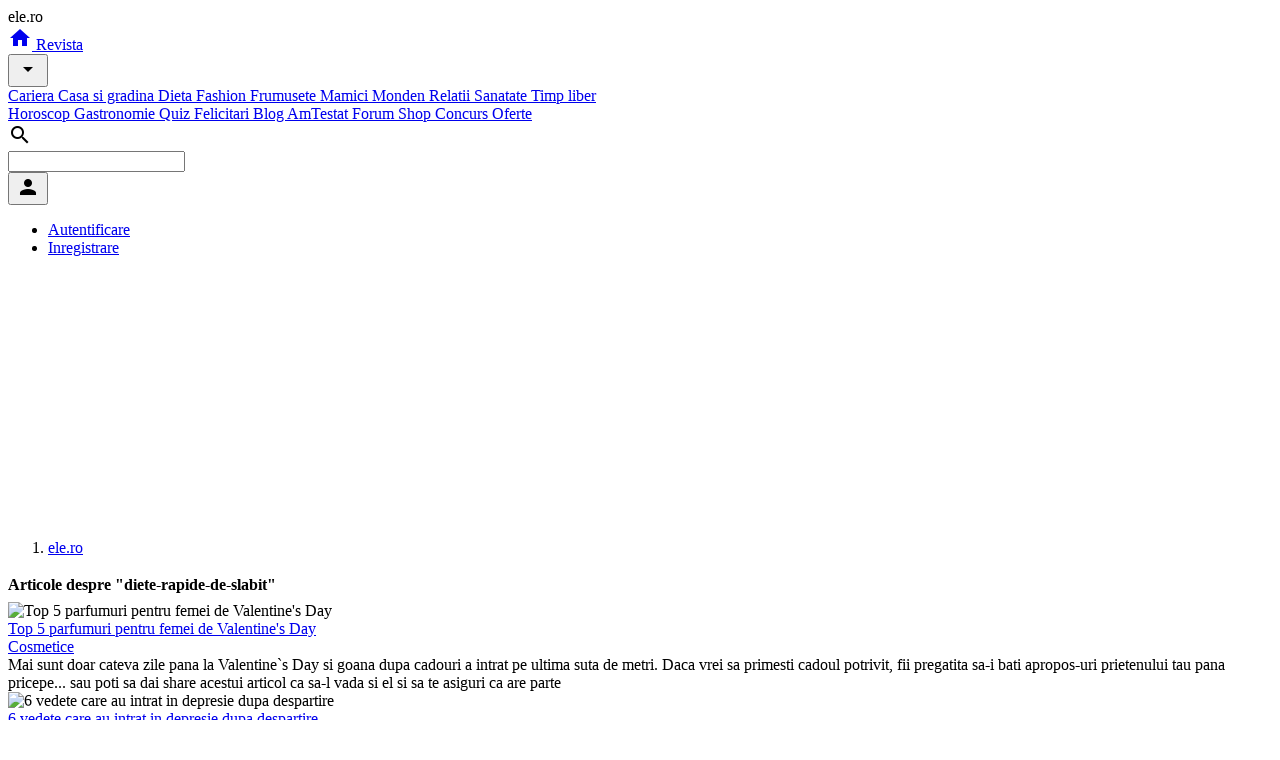

--- FILE ---
content_type: text/html; charset=UTF-8
request_url: https://www.ele.ro/articole/diete-rapide-de-slabit.html
body_size: 13261
content:
<!DOCTYPE html><html lang="ro"><head><meta charset="utf-8"><title>diete rapide de slabit</title><script>
	window.dataLayer = window.dataLayer || [];
	function gtag(){dataLayer.push(arguments);}
	gtag('consent', 'default', {
    	    'ad_user_data': 'granted',
            'ad_personalization': 'granted',
            'ad_storage': 'granted',
            'analytics_storage': 'granted'
        });
    </script><script async src="https://www.googletagmanager.com/gtag/js?id=G-K9LFNP68NS"></script><script>
	window.dataLayer = window.dataLayer || [];
	function gtag(){dataLayer.push(arguments);}
	gtag('js', new Date());
	gtag('config', 'G-K9LFNP68NS');
    </script><meta name="viewport" content="width=device-width, initial-scale=1"/><meta name="description" content="diete rapide de slabit. Articole despre diete rapide de slabit. Afla mai multe detalii despre diete rapide de slabit. "/><meta name="keywords" content="diete rapide de slabit"/><meta property="fb:pages" content="163240207049984"/><meta name="msvalidate.01" content="00E7EF8D73A5B1E695B7440B5DA436B2"/><link rel="icon" href="https://imgs.ele.ro/favicon.ico"/><link rel="preconnect" href="https://fonts.googleapis.com"/><link rel="preconnect" href="https://fonts.gstatic.com"/><link rel="preconnect" href="https://www.googletagmanager.com"/><link rel="alternate" media="only screen and (max-width: 640px)" href="https://m.ele.ro/revista/articole/diete-rapide-de-slabit.html"/><link rel="alternate" type="application/rss+xml" title="Noutati ultimele 24 ore | Ele.ro" href="https://apps.ele.ro/rss/24h.xml"/><link rel="canonical" href="https://www.ele.ro/articole/diete-rapide-de-slabit.html"><link rel="stylesheet" media="all" href="https://fonts.googleapis.com/css2?family=Parisienne&display=swap"/><link rel="stylesheet" media="all" href="https://fonts.googleapis.com/icon?family=Material+Icons"/><link rel="stylesheet" media="all" href="https://static.ele.ro/material.min.css"><link rel="stylesheet" media="all" href="https://static.ele.ro/styles.min.css"><script src="https://securepubads.g.doubleclick.net/tag/js/gpt.js" crossorigin="anonymous" async></script><script>	window.googletag = window.googletag || { cmd: [] };	var anchor, interstitial, leftSideRail, rightSideRail, billboard, box_1, box_2, box_3, filmstrip_1, filmstrip_2, filmstrip_3, large_box, feed, inarticle, recomandari;	googletag.cmd.push(function() {		anchor		= googletag.defineOutOfPageSlot('/11453545/G4_Ele.ro/G4_Ele.ro_Anchor', googletag.enums.OutOfPageFormat.BOTTOM_ANCHOR);		interstitial 	= googletag.defineOutOfPageSlot('/11453545/G4_Ele.ro/G4_Ele.ro_Interstitial', googletag.enums.OutOfPageFormat.INTERSTITIAL);		leftSideRail 	= googletag.defineOutOfPageSlot('/11453545/G4_Ele.ro/G4_Ele.ro_LeftSideRail', googletag.enums.OutOfPageFormat.LEFT_SIDE_RAIL);		rightSideRail 	= googletag.defineOutOfPageSlot('/11453545/G4_Ele.ro/G4_Ele.ro_RightSideRail', googletag.enums.OutOfPageFormat.RIGHT_SIDE_RAIL);		if (anchor) anchor.addService(googletag.pubads());		if (interstitial) interstitial.addService(googletag.pubads());		if (leftSideRail) leftSideRail.addService(googletag.pubads());		if (rightSideRail) rightSideRail.addService(googletag.pubads());		box_1 = googletag.defineSlot('/11453545/G4_Ele.ro/G4_Ele.ro_Box_1', [300, 250], 'box_1').addService(googletag.pubads());filmstrip_1 = googletag.defineSlot('/11453545/G4_Ele.ro/G4_Ele.ro_Filmstrip_1', [300, 600], 'filmstrip_1').addService(googletag.pubads());box_2 = googletag.defineSlot('/11453545/G4_Ele.ro/G4_Ele.ro_Box_2', [300, 250], 'box_2').addService(googletag.pubads());filmstrip_2 = googletag.defineSlot('/11453545/G4_Ele.ro/G4_Ele.ro_Filmstrip_2', [300, 600], 'filmstrip_2').addService(googletag.pubads());billboard = googletag.defineSlot('/11453545/G4_Ele.ro/G4_Ele.ro_Billboard', [970, 250], 'billboard').addService(googletag.pubads()); 		googletag.setConfig({			singleRequest: true,			centering: true,			collapseDiv: "ON_NO_FILL",			targeting: { g4_no_google: "false" }		});	    	googletag.enableServices();	});</script><style>
    h2, h3, h4 {margin:5px 0px !important; padding:0px !important; font-size:16px !important; line-height:24px !important;}
    </style></head><body><div class="mdl-layout mdl-js-layout"><header class="mdl-layout__header mdl-shadow--4dp"><div class="mdl-layout__header-row"><span class="mdl-layout-title logo-text"> ele.ro </span><nav class="mdl-navigation"><a class="mdl-navigation__link" href="https://www.ele.ro/index.html" title="Home"><i class="material-icons">home</i></a><a class="mdl-navigation__link mdl-typography--font-bold" href="https://www.ele.ro" id="m1" title="Revista"> Revista </a><div style="position:relative;"><button id="smm1" class="mdl-button mdl-js-button mdl-button--icon"><i class="material-icons">arrow_drop_down</i></button><div class="mdl-menu mdl-menu--bottom-right mdl-js-menu mdl-js-ripple-effect mdl-list" for="smm1"><a href="/cariera.html" title="Cariera" class="mdl-menu__item"> Cariera </a><a href="/casa-si-gradina.html" title="Casa si gradina" class="mdl-menu__item"> Casa si gradina </a><a href="/dieta.html" title="Dieta" class="mdl-menu__item"> Dieta </a><a href="/fashion.html" title="Fashion" class="mdl-menu__item"> Fashion </a><a href="/frumusete.html" title="Frumusete" class="mdl-menu__item"> Frumusete </a><a href="/mamici.html" title="Mamici" class="mdl-menu__item"> Mamici </a><a href="/monden.html" title="Monden" class="mdl-menu__item"> Monden </a><a href="/relatii.html" title="Relatii" class="mdl-menu__item"> Relatii </a><a href="/sanatate.html" title="Sanatate" class="mdl-menu__item"> Sanatate </a><a href="/timp-liber.html" title="Timp liber" class="mdl-menu__item"> Timp liber </a></div></div><a class="mdl-navigation__link mdl-typography--font-bold" href="https://horoscop.ele.ro" id="m2" title="Horoscop"> Horoscop </a><a class="mdl-navigation__link mdl-typography--font-bold" href="https://gastronomie.ele.ro" id="m3" title="Gastronomie"> Gastronomie </a><a class="mdl-navigation__link mdl-typography--font-bold" href="https://quiz.ele.ro" id="m4" title="Quiz"> Quiz </a><a class="mdl-navigation__link mdl-typography--font-bold" href="https://felicitari.ele.ro" id="m5" title="Felicitari"> Felicitari </a><a class="mdl-navigation__link mdl-typography--font-bold" href="https://blog.ele.ro" id="m6" title="Blog"> Blog </a><a class="mdl-navigation__link mdl-typography--font-bold" href="https://amtestat.ele.ro" id="m7" title="AmTestat"> AmTestat </a><a class="mdl-navigation__link mdl-typography--font-bold" href="https://forum.ele.ro" id="m8" title="Forum"> Forum </a><a class="mdl-navigation__link mdl-typography--font-bold" href="https://shop.ele.ro" id="m9" title="Shop"> Shop </a><a class="mdl-navigation__link mdl-typography--font-bold" href="https://concurs.ele.ro" id="m10" title="Concurs"> Concurs </a><a class="mdl-navigation__link mdl-typography--font-bold" href="https://ofert.ele.ro" id="m11" title="Oferte"> Oferte </a></nav><div class="mdl-layout-spacer"></div><div class="mdl-textfield mdl-js-textfield mdl-textfield--expandable mdl-textfield--floating-label mdl-textfield--align-right"><label class="mdl-button mdl-js-button mdl-button--icon" for="fixed-header-drawer-exp"><i class="material-icons">search</i></label><div class="mdl-textfield__expandable-holder"><form action="https://cauta.ele.ro/index.html"><input class="mdl-textfield__input gcse-search" name="q" id="fixed-header-drawer-exp"></form></div></div><div><button id="box-login" class="mdl-button mdl-js-button mdl-button--icon"><i class="material-icons">person</i></button><ul class="mdl-menu mdl-menu--bottom-right mdl-js-menu mdl-js-ripple-effect" for="box-login"><li><a class="mdl-menu__item mdl-js-ripple-effect" href="/login.html" title="Autentifica-te in contul tau">Autentificare</a></li><li><a class="mdl-menu__item mdl-js-ripple-effect" href="/signup.html" title="Inregistreaza un cont">Inregistrare</a></li></ul></div></div></header><main class="mdl-layout__content mdl-color--grey-100"><div class="page-content"><div class="mdl-grid mdl-grid--no-spacing"><div class="mdl-cell mdl-cell--12-col"><div id='billboard' style='width: 970px; height: 250px; margin:auto;'></div></div><div class="mdl-cell mdl-cell--12-col"><ol class="breadcrumbs"><span></span><li><a href="https://www.ele.ro" title="www.ele.ro"><span itemprop="name"> ele.ro </span></a></li></ol></div><div class="mdl-cell mdl-cell--12-col"><div class="mdl-grid"><div class="mdl-cell mdl-cell--9-col"><div class="mdl-card mdl-card--full mdl-shadow--4dp"><div class="mdl-card__title mdl-card--border"><h2 class="mdl-card__title-text"> Articole despre "diete-rapide-de-slabit" </h2></div><div class="mdl-card__supporting-text"><div class="mdl-card mdl-card--full mdl-card--list-articole"><picture class="mdl-card__media"><source type="image/webp" srcset="https://imgs.ele.ro/www/240/7/7385.webp"><source type="image/jpeg" srcset="https://imgs.ele.ro/www/240/7/7385.jpg"><img src="https://imgs.ele.ro/www/240/7/7385.jpg" alt="Top 5 parfumuri pentru femei de Valentine's Day" width="240" height="180"></picture><div class="mdl-card__supporting-text"><a href="/frumusete/cosmetice/top-5-parfumuri-pentru-femei-de-valentine-s-day_--13065.html" title="Top 5 parfumuri pentru femei de Valentine's Day" class="mdl-card__title-text mdl-color-text--grey-800"> Top 5 parfumuri pentru femei de Valentine's Day </a><div class="mdl-layout-spacer"></div><a href="/frumusete/cosmetice.html" class="mdl-button mdl-button--colored"> Cosmetice </a><div class="mdl-layout-spacer"></div><span class="mdl-typography--subhead"> Mai sunt doar cateva zile pana la Valentine`s Day si goana dupa cadouri a intrat pe ultima suta de metri. Daca vrei sa primesti cadoul potrivit, fii pregatita sa-i bati apropos-uri prietenului tau pana pricepe... sau poti sa dai share acestui articol ca sa-l vada si el si sa te asiguri ca are parte </span></div></div><div class="mdl-card mdl-card--full mdl-card--list-articole"><picture class="mdl-card__media"><source type="image/webp" srcset="https://imgs.ele.ro/www/240/1/12557.webp"><source type="image/jpeg" srcset="https://imgs.ele.ro/www/240/1/12557.jpg"><img src="https://imgs.ele.ro/www/240/1/12557.jpg" alt="6 vedete care au intrat in depresie dupa despartire" width="240" height="180"></picture><div class="mdl-card__supporting-text"><a href="/monden/vedete/6-vedete-care-au-intrat-in-depresie-dupa-despartire_--22202.html" title="6 vedete care au intrat in depresie dupa despartire" class="mdl-card__title-text mdl-color-text--grey-800"> 6 vedete care au intrat in depresie dupa despartire </a><div class="mdl-layout-spacer"></div><a href="/monden/vedete.html" class="mdl-button mdl-button--colored"> Vedete </a><div class="mdl-layout-spacer"></div><span class="mdl-typography--subhead"> Despartirea si divortul sunt evenimente traumatizante si pentru vedetele care isi permit orice tip de consiliere psihologica sau terapie de relaxare.Iata 6 vedete care au intrat in depresie dupa despartire si au suferit foarte mult la incheierea unei relatii.Crezi ca depresia clinica dupa </span></div></div><div class="mdl-card mdl-card--full mdl-card--list-articole"><picture class="mdl-card__media"><source type="image/webp" srcset="https://imgs.ele.ro/www/240/1/1052.webp"><source type="image/jpeg" srcset="https://imgs.ele.ro/www/240/1/1052.jpg"><img src="https://imgs.ele.ro/www/240/1/1052.jpg" alt="Decoratiuni spectaculoase de Craciun: 5 case decorate splendid cu luminite" width="240" height="180"></picture><div class="mdl-card__supporting-text"><a href="/casa-si-gradina/amenajari-interioare/decoratiuni-spectaculoase-de-craciun-5-case-decorate-splendid-cu-luminite_--1800.html" title="Decoratiuni spectaculoase de Craciun: 5 case decorate splendid cu luminite" class="mdl-card__title-text mdl-color-text--grey-800"> Decoratiuni spectaculoase de Craciun: 5 case decorate splendid cu luminite </a><div class="mdl-layout-spacer"></div><a href="/casa-si-gradina/amenajari-interioare.html" class="mdl-button mdl-button--colored"> Amenajari interioare </a><div class="mdl-layout-spacer"></div><span class="mdl-typography--subhead"> Decorarea caselor cu luminite in preajma sarbatorilor de iarna incepe sa castige din ce in ce mai mult teren in randul persoanelor care isi doresc sa aiba locuinte spectaculoase.In ultimii ani, impodobirea casei cu luminite i-a facut pe unii sa ia aceasta traditie ca pe o adevarata competitie.In </span></div></div><div class="mdl-card mdl-card--full mdl-card--list-articole"><picture class="mdl-card__media"><source type="image/webp" srcset="https://imgs.ele.ro/www/240/2/2781.webp"><source type="image/jpeg" srcset="https://imgs.ele.ro/www/240/2/2781.jpg"><img src="https://imgs.ele.ro/www/240/2/2781.jpg" alt="Tuberculoza, o amenintare reala. Doua cazuri de TBC recente starnesc panica!" width="240" height="180"></picture><div class="mdl-card__supporting-text"><a href="/sanatate/afectiuni/tuberculoza-o-amenintare-reala-doua-cazuri-de-tbc-recente-starnesc-panica-_--4743.html" title="Tuberculoza, o amenintare reala. Doua cazuri de TBC recente starnesc panica!" class="mdl-card__title-text mdl-color-text--grey-800"> Tuberculoza, o amenintare reala. Doua cazuri de TBC recente starnesc panica! </a><div class="mdl-layout-spacer"></div><a href="/sanatate/afectiuni.html" class="mdl-button mdl-button--colored"> Afectiuni </a><div class="mdl-layout-spacer"></div><span class="mdl-typography--subhead"> Doua cazuri de tuberculoza recente din Targoviste starnesc panica in Romania, dupa ce doua eleve de liceu din oras s-au imbolnavit, iar institutiile in care ele invata au intrat in carantina. Raed Arafat, subsecretar de stat in Ministerul Sanatatii, spune ca TBC-ul este o amenintare reala, care </span></div></div><div class="mdl-card mdl-card--full mdl-card--list-articole"><picture class="mdl-card__media"><source type="image/webp" srcset="https://imgs.ele.ro/www/240/1/13715.webp"><source type="image/jpeg" srcset="https://imgs.ele.ro/www/240/1/13715.jpg"><img src="https://imgs.ele.ro/www/240/1/13715.jpg" alt="Mamici: 5 vedete care isi pregatesc copiii de gradinita" width="240" height="180"></picture><div class="mdl-card__supporting-text"><a href="/mamici/educatia-copilului/mamici-5-vedete-care-isi-pregatesc-copiii-de-gradinita_--24141.html" title="Mamici: 5 vedete care isi pregatesc copiii de gradinita" class="mdl-card__title-text mdl-color-text--grey-800"> Mamici: 5 vedete care isi pregatesc copiii de gradinita </a><div class="mdl-layout-spacer"></div><a href="/mamici/educatia-copilului.html" class="mdl-button mdl-button--colored"> Educatia copilului </a><div class="mdl-layout-spacer"></div><span class="mdl-typography--subhead"> Toamna se numara boboceii de vedete care au crescut suficient de mult pentru a merge la gradinita . Luna septembrie aduce cu sine noul val de rechizite si ghiozdanele necesare micutilor dornici sa invete lucruri noi in colectivitate, iar acest lucru se aplica si pentru urmasii starurilor </span></div></div><div class="mdl-card mdl-card--full mdl-card--list-articole"><picture class="mdl-card__media"><source type="image/webp" srcset="https://imgs.ele.ro/www/240/9/960.webp"><source type="image/jpeg" srcset="https://imgs.ele.ro/www/240/9/960.jpg"><img src="https://imgs.ele.ro/www/240/9/960.jpg" alt="Curatenia de toamna: redecoreaza casa cu obiectele vechi" width="240" height="180"></picture><div class="mdl-card__supporting-text"><a href="/casa-si-gradina/amenajari-interioare/curatenia-de-toamna-redecoreaza-casa-cu-obiectele-vechi_--1708.html" title="Curatenia de toamna: redecoreaza casa cu obiectele vechi" class="mdl-card__title-text mdl-color-text--grey-800"> Curatenia de toamna: redecoreaza casa cu obiectele vechi </a><div class="mdl-layout-spacer"></div><a href="/casa-si-gradina/amenajari-interioare.html" class="mdl-button mdl-button--colored"> Amenajari interioare </a><div class="mdl-layout-spacer"></div><span class="mdl-typography--subhead"> Te pregatesti pentru curatenia de toamna si ai pus deja ochii pe niste chestii vechi de care trebuie neaparat sa scapi?Mai gandeste-te o data! Unele lucruri vechi pot fi folosite pentru redecorarea casei. Chiar daca nu le gasesti nicio utilitate in clipa de fata, dupa ce vei citi ideile noastre cu </span></div></div><div class="mdl-card mdl-card--full mdl-card--list-articole"><picture class="mdl-card__media"><source type="image/webp" srcset="https://imgs.ele.ro/www/240/2/2631.webp"><source type="image/jpeg" srcset="https://imgs.ele.ro/www/240/2/2631.jpg"><img src="https://imgs.ele.ro/www/240/2/2631.jpg" alt="Depresia la adolescenti: cum il ajuti daca a picat la Bac" width="240" height="180"></picture><div class="mdl-card__supporting-text"><a href="/sanatate/psihologie/depresia-la-adolescenti-cum-il-ajuti-daca-a-picat-la-bac_--4593.html" title="Depresia la adolescenti: cum il ajuti daca a picat la Bac" class="mdl-card__title-text mdl-color-text--grey-800"> Depresia la adolescenti: cum il ajuti daca a picat la Bac </a><div class="mdl-layout-spacer"></div><a href="/sanatate/psihologie.html" class="mdl-button mdl-button--colored"> Psihologie </a><div class="mdl-layout-spacer"></div><span class="mdl-typography--subhead"> Examenul de bacalaureat poate fi o piatra de incercare pentru foarte multi absolventi de liceu, iar acest lucru a fost mai evident in ultimii 2 ani, cand tot sistemul pare ca s-a dat peste cap in asa fel incat sa-i incurce pe adolescenti.In mod normal, luarea unei note mici la examenul de </span></div></div><div class="mdl-card mdl-card--full mdl-card--list-articole"><picture class="mdl-card__media"><source type="image/webp" srcset="https://imgs.ele.ro/www/240/1/13671.webp"><source type="image/jpeg" srcset="https://imgs.ele.ro/www/240/1/13671.jpg"><img src="https://imgs.ele.ro/www/240/1/13671.jpg" alt="Bucura-te de soare impreuna cu bebelusul tau!" width="240" height="180"></picture><div class="mdl-card__supporting-text"><a href="/mamici/educatia-copilului/bucura-te-de-soare-impreuna-cu-bebelusul-tau-_--24097.html" title="Bucura-te de soare impreuna cu bebelusul tau!" class="mdl-card__title-text mdl-color-text--grey-800"> Bucura-te de soare impreuna cu bebelusul tau! </a><div class="mdl-layout-spacer"></div><a href="/mamici/educatia-copilului.html" class="mdl-button mdl-button--colored"> Educatia copilului </a><div class="mdl-layout-spacer"></div><span class="mdl-typography--subhead"> Anotimpul cald si-a intrat in drepturi, prilej ideal pentru a petrece clipe speciale alaturi de bebelusul tau: zile insorite la plaja, picnicuri la iarba verde sau plimbari placute in natura. Expunerea micutului tau la soare este extrem de benefica, ajutand la fixarea vitaminei D in corp, necesara </span></div></div><div class="mdl-card mdl-card--full mdl-card--list-articole"><picture class="mdl-card__media"><source type="image/webp" srcset="https://imgs.ele.ro/www/240/1/13665.webp"><source type="image/jpeg" srcset="https://imgs.ele.ro/www/240/1/13665.jpg"><img src="https://imgs.ele.ro/www/240/1/13665.jpg" alt="Jocuri si activitati amuzante de vara pentru copii" width="240" height="180"></picture><div class="mdl-card__supporting-text"><a href="/fashion/costume-de-baie/jocuri-si-activitati-amuzante-de-vara-pentru-copii_--24091.html" title="Jocuri si activitati amuzante de vara pentru copii" class="mdl-card__title-text mdl-color-text--grey-800"> Jocuri si activitati amuzante de vara pentru copii </a><div class="mdl-layout-spacer"></div><a href="/fashion/costume-de-baie.html" class="mdl-button mdl-button--colored"> Costume de baie </a><div class="mdl-layout-spacer"></div><span class="mdl-typography--subhead"> Vara si-a intrat in drepturi si a adus cu ea soare puternic, iarba verde si mult chef de distractie. Spiritul activ al verii se simte si in starea copilului, care este mai energic ca niciodata si vrea sa faca zilnic cate ceva nou si amuzant.Nu lasa vacanta sa instaleze sedentarismul in viata </span></div></div><div class="mdl-card mdl-card--full mdl-card--list-articole"><picture class="mdl-card__media"><source type="image/webp" srcset="https://imgs.ele.ro/www/240/3/3920.webp"><source type="image/jpeg" srcset="https://imgs.ele.ro/www/240/3/3920.jpg"><img src="https://imgs.ele.ro/www/240/3/3920.jpg" alt="De ce nu te mentii dupa ce slabesti: 4 obiceiuri de evitat" width="240" height="180"></picture><div class="mdl-card__supporting-text"><a href="/dieta/slabire/de-ce-nu-te-mentii-dupa-ce-slabesti-4-obiceiuri-de-evitat_--6604.html" title="De ce nu te mentii dupa ce slabesti: 4 obiceiuri de evitat" class="mdl-card__title-text mdl-color-text--grey-800"> De ce nu te mentii dupa ce slabesti: 4 obiceiuri de evitat </a><div class="mdl-layout-spacer"></div><a href="/dieta/slabire.html" class="mdl-button mdl-button--colored"> Slabire </a><div class="mdl-layout-spacer"></div><span class="mdl-typography--subhead"> Este usor sa slabesti, mai greu este sa te mentii supla si sa faci fata "vicisitudiniilor". Suna cliseistic, insa este cat se poate de adevarat. Uneori, eforturile tale de a ramane la aceeasi greutate ca la 18 ani par o munca de Sisif. Practic, faci un pas in fata, doi inapoi. Anumite obiceiuri </span></div></div><div class="mdl-card mdl-card--full mdl-card--list-articole"><picture class="mdl-card__media"><source type="image/webp" srcset="https://imgs.ele.ro/www/240/6/6801.webp"><source type="image/jpeg" srcset="https://imgs.ele.ro/www/240/6/6801.jpg"><img src="https://imgs.ele.ro/www/240/6/6801.jpg" alt="6 rochii fabuloase purtate de Kate Middleton" width="240" height="180"></picture><div class="mdl-card__supporting-text"><a href="/fashion/tendinte-moda/6-rochii-fabuloase-purtate-de-kate-middleton_--12481.html" title="6 rochii fabuloase purtate de Kate Middleton" class="mdl-card__title-text mdl-color-text--grey-800"> 6 rochii fabuloase purtate de Kate Middleton </a><div class="mdl-layout-spacer"></div><a href="/fashion/tendinte-moda.html" class="mdl-button mdl-button--colored"> Tendinte moda </a><div class="mdl-layout-spacer"></div><span class="mdl-typography--subhead"> Autor: Laura GalanDe curand, s-a implinit un an de cand Kate Middleton a intrat oficial in familia regala britanica. Pe 29 aprilie 2011, ea s-a casatorit cu Printul William, al doilea in ordinea succesiunii la tronul Marii Britanii.Adulata si criticata, deopotriva, pentru modul in care se imbraca, </span></div></div><div class="mdl-card mdl-card--full mdl-card--list-articole"><picture class="mdl-card__media"><source type="image/webp" srcset="https://imgs.ele.ro/www/240/1/13595.webp"><source type="image/jpeg" srcset="https://imgs.ele.ro/www/240/1/13595.jpg"><img src="https://imgs.ele.ro/www/240/1/13595.jpg" alt="Sfaturi de primavara pentru protejarea sanatatii copilului" width="240" height="180"></picture><div class="mdl-card__supporting-text"><a href="/mamici/sanatatea-copilului/sfaturi-de-primavara-pentru-protejarea-sanatatii-copilului_--24021.html" title="Sfaturi de primavara pentru protejarea sanatatii copilului" class="mdl-card__title-text mdl-color-text--grey-800"> Sfaturi de primavara pentru protejarea sanatatii copilului </a><div class="mdl-layout-spacer"></div><a href="/mamici/sanatatea-copilului.html" class="mdl-button mdl-button--colored"> Sanatatea copilului </a><div class="mdl-layout-spacer"></div><span class="mdl-typography--subhead"> Primavara si-a intrat pe deplin in drepturi si, odata cu ea, apar si problemele de sanatate specifice sezonului - alergiile , astenia, virozele respiratorii sau muscaturile de insecte. Afla care sunt masurile pe care trebuie sa le iei pentru a te asigura ca prichindelul tau este protejat si face </span></div></div><div class="mdl-card mdl-card--full mdl-card--list-articole"><picture class="mdl-card__media"><source type="image/webp" srcset="https://imgs.ele.ro/www/240/6/6629.webp"><source type="image/jpeg" srcset="https://imgs.ele.ro/www/240/6/6629.jpg"><img src="https://imgs.ele.ro/www/240/6/6629.jpg" alt="7 secrete de frumusete de la Sofia Vergara" width="240" height="180"></picture><div class="mdl-card__supporting-text"><a href="/fashion/tendinte-moda/7-secrete-de-frumusete-de-la-sofia-vergara_--12309.html" title="7 secrete de frumusete de la Sofia Vergara" class="mdl-card__title-text mdl-color-text--grey-800"> 7 secrete de frumusete de la Sofia Vergara </a><div class="mdl-layout-spacer"></div><a href="/fashion/tendinte-moda.html" class="mdl-button mdl-button--colored"> Tendinte moda </a><div class="mdl-layout-spacer"></div><span class="mdl-typography--subhead"> Autor: Ioana StanciulescuSofia Vergara a intrat in atentia intregii lumi odata cu rolul principal din serialul "Modern Family", iar prezenta sa la evenimentele mondene de covor rosu a devenit constanta. Aparitiile sale foarte feminine si senzuale se datoreaza atat genelor latine, cat si alegerilor </span></div></div><div class="mdl-card mdl-card--full mdl-card--list-articole"><picture class="mdl-card__media"><source type="image/webp" srcset="https://imgs.ele.ro/www/240/1/13507.webp"><source type="image/jpeg" srcset="https://imgs.ele.ro/www/240/1/13507.jpg"><img src="https://imgs.ele.ro/www/240/1/13507.jpg" alt="Ce vedete se pregatesc sa nasca in 2012?" width="240" height="180"></picture><div class="mdl-card__supporting-text"><a href="/mamici/mamici-celebre/ce-vedete-se-pregatesc-sa-nasca-in-2012-_--23933.html" title="Ce vedete se pregatesc sa nasca in 2012?" class="mdl-card__title-text mdl-color-text--grey-800"> Ce vedete se pregatesc sa nasca in 2012? </a><div class="mdl-layout-spacer"></div><a href="/mamici/mamici-celebre.html" class="mdl-button mdl-button--colored"> Mamici celebre </a><div class="mdl-layout-spacer"></div><span class="mdl-typography--subhead"> Foto: penelopesoasis.comAutor: Daniela GanciuAbia am intrat in 2012, dar deja am inceput bilantul celor mai importante si mediatizate nasteri ale vedetelor din acest an si prezentam si cele mai asteptate nasteri care vor avea loc pe parcursul anului. Beyonce, una dintre cele mai asteptate mamici in </span></div></div><div class="mdl-card mdl-card--full mdl-card--list-articole"><picture class="mdl-card__media"><source type="image/webp" srcset="https://imgs.ele.ro/www/240/6/6549.webp"><source type="image/jpeg" srcset="https://imgs.ele.ro/www/240/6/6549.jpg"><img src="https://imgs.ele.ro/www/240/6/6549.jpg" alt="5 moduri in care poti purta culoarea anului 2012" width="240" height="180"></picture><div class="mdl-card__supporting-text"><a href="/fashion/tendinte-moda/5-moduri-in-care-poti-purta-culoarea-anului-2012_--12229.html" title="5 moduri in care poti purta culoarea anului 2012" class="mdl-card__title-text mdl-color-text--grey-800"> 5 moduri in care poti purta culoarea anului 2012 </a><div class="mdl-layout-spacer"></div><a href="/fashion/tendinte-moda.html" class="mdl-button mdl-button--colored"> Tendinte moda </a><div class="mdl-layout-spacer"></div><span class="mdl-typography--subhead"> Autor: Ioana StanciulescuAnul 2012 ne propune o culoare care va face cariera, cu un nume pe masura: tangerine tango. Creatori ca Oscar de la Renta, Emilio Pucci, Roberto Cavalli si Stela McCartney au inclus-o imediat in colectiile lor, insa nuanta a intrat rapid si in machiaj , decoratiuni </span></div></div><div class="mdl-card mdl-card--full mdl-card--list-articole"><picture class="mdl-card__media"><source type="image/webp" srcset="https://imgs.ele.ro/www/240/6/6478.webp"><source type="image/jpeg" srcset="https://imgs.ele.ro/www/240/6/6478.jpg"><img src="https://imgs.ele.ro/www/240/6/6478.jpg" alt="Branduri internationale ... sub bradul de Craciun" width="240" height="180"></picture><div class="mdl-card__supporting-text"><a href="/fashion/tendinte-moda/branduri-internationale-sub-bradul-de-craciun_--12158.html" title="Branduri internationale ... sub bradul de Craciun" class="mdl-card__title-text mdl-color-text--grey-800"> Branduri internationale ... sub bradul de Craciun </a><div class="mdl-layout-spacer"></div><a href="/fashion/tendinte-moda.html" class="mdl-button mdl-button--colored"> Tendinte moda </a><div class="mdl-layout-spacer"></div><span class="mdl-typography--subhead"> Iata ca a venit si luna Sarbatorilor si deja toata lumea a intrat in obisnuita cursa pentru cadouri! Avem si noi, ca intotdeauna, cateva idei care v-ar putea veni in ajutor. De data aceasta ne-am gandit la aceia dintre voi care vor sa ii surprinda pe cei dragi cu ceva foarte deosebit, am putea zice </span></div></div><div class="mdl-card mdl-card--full mdl-card--list-articole"><picture class="mdl-card__media"><source type="image/webp" srcset="https://imgs.ele.ro/www/240/7/735.webp"><source type="image/jpeg" srcset="https://imgs.ele.ro/www/240/7/735.jpg"><img src="https://imgs.ele.ro/www/240/7/735.jpg" alt="Castiga unul dintre cele 20 de premii Ariel 3D Actives!" width="240" height="180"></picture><div class="mdl-card__supporting-text"><a href="/timp-liber/concurs/castiga-unul-dintre-cele-20-de-premii-ariel-3d-actives-_--1483.html" title="Castiga unul dintre cele 20 de premii Ariel 3D Actives!" class="mdl-card__title-text mdl-color-text--grey-800"> Castiga unul dintre cele 20 de premii Ariel 3D Actives! </a><div class="mdl-layout-spacer"></div><a href="/timp-liber/concurs.html" class="mdl-button mdl-button--colored"> Concurs </a><div class="mdl-layout-spacer"></div><span class="mdl-typography--subhead"> Ariel revolutioneaza standardele de curatenie aducand tehnologia 3D in lume tesaturilor, prin lansarea unei noi formule de curatare - Ariel 3D Actives.Dupa studii si cercetari in randul a mai mult de 50,000 de consumatori din intreaga lume, cercetatorii Ariel s-au folosit de tehnologia 3D pentru a </span></div></div><div class="mdl-card mdl-card--full mdl-card--list-articole"><picture class="mdl-card__media"><source type="image/webp" srcset="https://imgs.ele.ro/www/240/3/3678.webp"><source type="image/jpeg" srcset="https://imgs.ele.ro/www/240/3/3678.jpg"><img src="https://imgs.ele.ro/www/240/3/3678.jpg" alt="FitCurves - fara oglinzi, fara machiaj, fara barbati" width="240" height="180"></picture><div class="mdl-card__supporting-text"><a href="/dieta/slabire/fitcurves-fara-oglinzi-fara-machiaj-fara-barbati_--6362.html" title="FitCurves - fara oglinzi, fara machiaj, fara barbati" class="mdl-card__title-text mdl-color-text--grey-800"> FitCurves - fara oglinzi, fara machiaj, fara barbati </a><div class="mdl-layout-spacer"></div><a href="/dieta/slabire.html" class="mdl-button mdl-button--colored"> Slabire </a><div class="mdl-layout-spacer"></div><span class="mdl-typography--subhead"> FitCurves, cea mai mare franciza de fitness din lume, si-a deschis pe 3 octombrie cel de-al doilea club in Romania in Ghencea Business Center, din zona Drumul Taberei.Clubul, dedicat exclusiv femeilor, are un concept unic prin care un program de exercitii fizice de numai 30 de minute lucreaza </span></div></div><div class="mdl-card mdl-card--full mdl-card--list-articole"><picture class="mdl-card__media"><source type="image/webp" srcset="https://imgs.ele.ro/www/240/1/11356.webp"><source type="image/jpeg" srcset="https://imgs.ele.ro/www/240/1/11356.jpg"><img src="https://imgs.ele.ro/www/240/1/11356.jpg" alt="Ce superstitii au starurile" width="240" height="180"></picture><div class="mdl-card__supporting-text"><a href="/monden/vedete/ce-superstitii-au-starurile_--21001.html" title="Ce superstitii au starurile" class="mdl-card__title-text mdl-color-text--grey-800"> Ce superstitii au starurile </a><div class="mdl-layout-spacer"></div><a href="/monden/vedete.html" class="mdl-button mdl-button--colored"> Vedete </a><div class="mdl-layout-spacer"></div><span class="mdl-typography--subhead"> Pornind de la lucrurile care trebuiesc sau nu sa fie facute in perioada de Halloween, starurile de la Hollywood au intrat in spiritul sarbatorii si au fost chestionate cu privire la superstitiile pe care le au.Patrick Dempsey spune: "Voi purta pantofii mei rosii in seara de Halloween. Sunt pantofii </span></div></div><div class="mdl-card mdl-card--full mdl-card--list-articole"><picture class="mdl-card__media"><source type="image/webp" srcset="https://imgs.ele.ro/www/240/6/6231.webp"><source type="image/jpeg" srcset="https://imgs.ele.ro/www/240/6/6231.jpg"><img src="https://imgs.ele.ro/www/240/6/6231.jpg" alt="Un designer roman la Casa Alba - Maria Lucia Hohan" width="240" height="180"></picture><div class="mdl-card__supporting-text"><a href="/fashion/tendinte-moda/un-designer-roman-la-casa-alba-maria-lucia-hohan_--11911.html" title="Un designer roman la Casa Alba - Maria Lucia Hohan" class="mdl-card__title-text mdl-color-text--grey-800"> Un designer roman la Casa Alba - Maria Lucia Hohan </a><div class="mdl-layout-spacer"></div><a href="/fashion/tendinte-moda.html" class="mdl-button mdl-button--colored"> Tendinte moda </a><div class="mdl-layout-spacer"></div><span class="mdl-typography--subhead"> Presedintele Obama sarbatoreste astazi implinirea varstei de 50 de ani.In buna traditie de la Casa Alba, cei mai apreciati artisti americani au fost invitati sa participe la spectacolul privat prilejuit de aceasta ocazie.Artista invitata sa interpreteze Happy Birthday MR. President a fost Jennifer </span></div></div><div class="mdl-card mdl-card--full mdl-card--list-articole"><picture class="mdl-card__media"><source type="image/webp" srcset="https://imgs.ele.ro/www/240/3/3611.webp"><source type="image/jpeg" srcset="https://imgs.ele.ro/www/240/3/3611.jpg"><img src="https://imgs.ele.ro/www/240/3/3611.jpg" alt="12 moduri istete de a face sport vara" width="240" height="180"></picture><div class="mdl-card__supporting-text"><a href="/dieta/slabire/12-moduri-istete-de-a-face-sport-vara_--6295.html" title="12 moduri istete de a face sport vara" class="mdl-card__title-text mdl-color-text--grey-800"> 12 moduri istete de a face sport vara </a><div class="mdl-layout-spacer"></div><a href="/dieta/slabire.html" class="mdl-button mdl-button--colored"> Slabire </a><div class="mdl-layout-spacer"></div><span class="mdl-typography--subhead"> Zilele caniculare de vara si-au intrat demult in drepturi, insa nu trebuie sa renuntam la miscare doar pentru ca este prea cald pentru exercitii. Incearca ca si in zilele cu temperaturi extreme sa mergi la sala de sport sau sa faci acasa cateva exercitii. Iata mai jos cateva sfaturi pentru a face </span></div></div><div class="mdl-card mdl-card--full mdl-card--list-articole"><picture class="mdl-card__media"><source type="image/webp" srcset="https://imgs.ele.ro/www/240/6/6113.webp"><source type="image/jpeg" srcset="https://imgs.ele.ro/www/240/6/6113.jpg"><img src="https://imgs.ele.ro/www/240/6/6113.jpg" alt="Prima expunere la soare din vara 2011: ce protectie folosesti?" width="240" height="180"></picture><div class="mdl-card__supporting-text"><a href="/timp-liber/stiri-timp-liber/prima-expunere-la-soare-din-vara-2011-ce-protectie-folosesti-_--11793.html" title="Prima expunere la soare din vara 2011: ce protectie folosesti?" class="mdl-card__title-text mdl-color-text--grey-800"> Prima expunere la soare din vara 2011: ce protectie folosesti? </a><div class="mdl-layout-spacer"></div><a href="/timp-liber/stiri-timp-liber.html" class="mdl-button mdl-button--colored"> Stiri Timp liber </a><div class="mdl-layout-spacer"></div><span class="mdl-typography--subhead"> Vara si-a intrat in drepturi oficial, desi s-a lasat asteptata destul de mult timp. Pentru ca soarele ne iubeste prea mult uneori, Gerovital a lansat o noua linie de protectie solara, cu o formula inovatoare ce are la baza un complex BIO protector, cu continut bogat in rodie sub forma de ulei </span></div></div><div class="mdl-card mdl-card--full mdl-card--list-articole"><picture class="mdl-card__media"><source type="image/webp" srcset="https://imgs.ele.ro/www/240/4/434.webp"><source type="image/jpeg" srcset="https://imgs.ele.ro/www/240/4/434.jpg"><img src="https://imgs.ele.ro/www/240/4/434.jpg" alt="Cum iti faci podeaua sa straluceasca?" width="240" height="180"></picture><div class="mdl-card__supporting-text"><a href="/casa-si-gradina/sfaturi-utile/cum-iti-faci-podeaua-sa-straluceasca-_--1182.html" title="Cum iti faci podeaua sa straluceasca?" class="mdl-card__title-text mdl-color-text--grey-800"> Cum iti faci podeaua sa straluceasca? </a><div class="mdl-layout-spacer"></div><a href="/casa-si-gradina/sfaturi-utile.html" class="mdl-button mdl-button--colored"> Sfaturi utile </a><div class="mdl-layout-spacer"></div><span class="mdl-typography--subhead"> Ati intrat vreodata inntr-un magazin si ati observat cat de stralucitoare este podeaua? Este nevoie de un pic de cunostinte si experienta pentru a face podeaua sa arate asa. Mai jos am realizat o lista cu sase metode prin care sa aveti si acasa o podea stralucitoare.Ce tip de podea aveti ?Trebuie </span></div></div><div class="mdl-card mdl-card--full mdl-card--list-articole"><picture class="mdl-card__media"><source type="image/webp" srcset="https://imgs.ele.ro/www/240/1/12983.webp"><source type="image/jpeg" srcset="https://imgs.ele.ro/www/240/1/12983.jpg"><img src="https://imgs.ele.ro/www/240/1/12983.jpg" alt="Semne ca ai intrat in travaliu" width="240" height="180"></picture><div class="mdl-card__supporting-text"><a href="/mamici/sarcina/semne-ca-ai-intrat-in-travaliu_--23409.html" title="Semne ca ai intrat in travaliu" class="mdl-card__title-text mdl-color-text--grey-800"> Semne ca ai intrat in travaliu </a><div class="mdl-layout-spacer"></div><a href="/mamici/sarcina.html" class="mdl-button mdl-button--colored"> Sarcina </a><div class="mdl-layout-spacer"></div><span class="mdl-typography--subhead"> E momentul pe care il asteptai de cateva luni sau nu? Cum stii cand ai intrat in travaliu sau e doar o alarma falsa? Ai ajuns cu sarcina la 37 saptamani si stai ca pe ace. S-ar putea sa-ti cunosti copilul dintr-un moment in altul, iar singurul lucru care sta intre tine si acel moment minunat este </span></div></div><div class="mdl-card mdl-card--full mdl-card--list-articole"><picture class="mdl-card__media"><source type="image/webp" srcset="https://imgs.ele.ro/www/240/5/5621.webp"><source type="image/jpeg" srcset="https://imgs.ele.ro/www/240/5/5621.jpg"><img src="https://imgs.ele.ro/www/240/5/5621.jpg" alt="Jeansii toamnei 2010" width="240" height="180"></picture><div class="mdl-card__supporting-text"><a href="/fashion/tendinte-moda/jeansii-toamnei-2010_--11301.html" title="Jeansii toamnei 2010" class="mdl-card__title-text mdl-color-text--grey-800"> Jeansii toamnei 2010 </a><div class="mdl-layout-spacer"></div><a href="/fashion/tendinte-moda.html" class="mdl-button mdl-button--colored"> Tendinte moda </a><div class="mdl-layout-spacer"></div><span class="mdl-typography--subhead"> Am intors deja pagina calendarului peste o alta vara si am intrat din plin in zilele racoroase ale toamnei. Numai bine pentru a imbraca o pereche de jeansi!Am pus ochii pe 7 tipuri de jeansi care vor fi la moda in aceasta toamna.Fiecare dintre aceste tipuri noi de taieturi si modele reprezinta de </span></div></div></div></div><div class="mdl-grid"><div class="mdl-cell mdl-cell--1-col"><button class="mdl-button mdl-js-button mdl-button--fab mdl-button--mini-fab" disabled><i class="material-icons">skip_previous</i></button></div><div class="mdl-cell mdl-cell--10-col mdl-typography--text-center"><button class="mdl-button mdl-js-button mdl-button--fab mdl-button--mini-fab" disabled> 1 </button><a title="Mergi la pagina 2" href="/articole/diete-rapide-de-slabit_--p1.html"><button class="mdl-button mdl-js-button mdl-button--fab mdl-button--mini-fab mdl-button--accent"> 2 </button></a><a title="Mergi la pagina 3" href="/articole/diete-rapide-de-slabit_--p2.html"><button class="mdl-button mdl-js-button mdl-button--fab mdl-button--mini-fab mdl-button--accent"> 3 </button></a><a title="Mergi la pagina 4" href="/articole/diete-rapide-de-slabit_--p3.html"><button class="mdl-button mdl-js-button mdl-button--fab mdl-button--mini-fab mdl-button--accent"> 4 </button></a><a title="Mergi la pagina 5" href="/articole/diete-rapide-de-slabit_--p4.html"><button class="mdl-button mdl-js-button mdl-button--fab mdl-button--mini-fab mdl-button--accent"> 5 </button></a></div><div class="mdl-cell mdl-cell--1-col"><button class="mdl-button mdl-js-button mdl-button--fab mdl-button--mini-fab" disabled><i class="material-icons">skip_next</i></button></div></div><h5 class="mdl-typography--title"> Recomandari </h5><div class="mdl-grid"><div class="mdl-cell mdl-cell--4-col mdl-card mdl-shadow--4dp mdl-card--feed"><picture class="mdl-card__media"><source type="image/webp" srcset="https://imgs.ele.ro/apps/feed_in/calificativ.ro_2.jpg?3481.webp"><source type="image/jpeg" srcset="https://imgs.ele.ro/apps/feed_in/calificativ.ro_2.jpg?3481.jpg"><img src="https://imgs.ele.ro/apps/feed_in/calificativ.ro_2.jpg?3481.jpg" alt="Teste limbi straine online. Evalueaza-ti nivelul de cunostinte." width="320" height="180"></picture><div class="mdl-card__title mdl-typography--text-center"><a href="https://www.calificativ.ro/info-scoala/info-util/teste-limbi-straine-online-evalueaza-ti-nivelul-de-cunostinte-_--a30775.html?utm_source=elero&utm_medium=website&utm_campaign=cross" target="_blank" rel="noopener noreferrer" class="mdl-card__title-text md-16"> Teste limbi straine online. Evalueaza-ti nivelul de cunostinte. </a></div><div class="mdl-card__menu"><button class="mdl-button mdl-js-button mdl-js-ripple-effect mdl-color--red mdl-color-text--white"><span class="mdl-typography--text-lowercase">calificativ.ro</span></button></div></div><div class="mdl-cell mdl-cell--4-col mdl-card mdl-shadow--4dp mdl-card--feed"><picture class="mdl-card__media"><source type="image/webp" srcset="https://imgs.ele.ro/apps/feed_in/hit.ro_1.jpg?2674.webp"><source type="image/jpeg" srcset="https://imgs.ele.ro/apps/feed_in/hit.ro_1.jpg?2674.jpg"><img src="https://imgs.ele.ro/apps/feed_in/hit.ro_1.jpg?2674.jpg" alt="Cum alegi cel mai bun GPS auto in 2025" width="320" height="180"></picture><div class="mdl-card__title mdl-typography--text-center"><a href="https://www.hit.ro/altceva/auto/cum-alegi-cel-mai-bun-gps-auto-in-2025_--a24518.html?utm_source=elero&utm_medium=website&utm_campaign=cross" target="_blank" rel="noopener noreferrer" class="mdl-card__title-text md-16"> Cum alegi cel mai bun GPS auto in 2025 </a></div><div class="mdl-card__menu"><button class="mdl-button mdl-js-button mdl-js-ripple-effect mdl-color--red mdl-color-text--white"><span class="mdl-typography--text-lowercase">hit.ro</span></button></div></div><div class="mdl-cell mdl-cell--4-col mdl-card mdl-shadow--4dp mdl-card--feed"><picture class="mdl-card__media"><source type="image/webp" srcset="https://imgs.ele.ro/apps/feed_in/animale.ro_1.jpg?6745.webp"><source type="image/jpeg" srcset="https://imgs.ele.ro/apps/feed_in/animale.ro_1.jpg?6745.jpg"><img src="https://imgs.ele.ro/apps/feed_in/animale.ro_1.jpg?6745.jpg" alt="Alergiile alimentare la caini: Semne, cauze si cum sa le gestionezi cu un buget rezonabil" width="320" height="180"></picture><div class="mdl-card__title mdl-typography--text-center"><a href="https://www.animale.ro/caini/info-caini/alergiile-alimentare-la-caini-semne-cauze-si-cum-sa-le-gestionezi-cu-un-buget-rezonabil_--a2754.html?utm_source=elero&utm_medium=website&utm_campaign=cross" target="_blank" rel="noopener noreferrer" class="mdl-card__title-text md-16"> Alergiile alimentare la caini: Semne, cauze si cum sa le gestionezi cu un buget rezonabil </a></div><div class="mdl-card__menu"><button class="mdl-button mdl-js-button mdl-js-ripple-effect mdl-color--red mdl-color-text--white"><span class="mdl-typography--text-lowercase">animale.ro</span></button></div></div><div class="mdl-cell mdl-cell--4-col mdl-card mdl-shadow--4dp mdl-card--feed"><picture class="mdl-card__media"><source type="image/webp" srcset="https://imgs.ele.ro/apps/feed_in/eva.ro_4.jpg?6445.webp"><source type="image/jpeg" srcset="https://imgs.ele.ro/apps/feed_in/eva.ro_4.jpg?6445.jpg"><img src="https://imgs.ele.ro/apps/feed_in/eva.ro_4.jpg?6445.jpg" alt="6 zodii care cheltuiesc prea mulți bani" width="320" height="180"></picture><div class="mdl-card__title mdl-typography--text-center"><a href="https://www.eva.ro/horoscop/astrologie/6-zodii-care-cheltuiesc-prea-multi-bani-articol-257093.html?utm_medium=article&utm_campaign=article_exchange&utm_source=elero" target="_blank" rel="noopener noreferrer" class="mdl-card__title-text md-16"> 6 zodii care cheltuiesc prea mulți bani </a></div><div class="mdl-card__menu"><button class="mdl-button mdl-js-button mdl-js-ripple-effect mdl-color--red mdl-color-text--white"><span class="mdl-typography--text-lowercase">eva.ro</span></button></div></div><div class="mdl-cell mdl-cell--4-col mdl-card mdl-shadow--4dp mdl-card--feed"><picture class="mdl-card__media"><source type="image/webp" srcset="https://imgs.ele.ro/apps/feed_in/risco.ro_0.jpg?72.webp"><source type="image/jpeg" srcset="https://imgs.ele.ro/apps/feed_in/risco.ro_0.jpg?72.jpg"><img src="https://imgs.ele.ro/apps/feed_in/risco.ro_0.jpg?72.jpg" alt="Veniturile si activitatea profesionala, factori de stres pentru romani. Odihna si echilibrul viata personala/profesionala, primordiale" width="320" height="180"></picture><div class="mdl-card__title mdl-typography--text-center"><a href="https://www.risco.ro/suport/practici-in-afaceri/veniturile-si-activitatea-profesionala-factori-de-stres-pentru-romani-odihna-si-echilibrul-viata-personala-profesionala-primordiale-5566?utm_source=elero&utm_medium=website&utm_campaign=cross" target="_blank" rel="noopener noreferrer" class="mdl-card__title-text md-16"> Veniturile si activitatea profesionala, factori de stres pentru romani. Odihna si echilibrul viata personala/profesionala, primordiale </a></div><div class="mdl-card__menu"><button class="mdl-button mdl-js-button mdl-js-ripple-effect mdl-color--red mdl-color-text--white"><span class="mdl-typography--text-lowercase">risco.ro</span></button></div></div><div class="mdl-cell mdl-cell--4-col mdl-card mdl-shadow--4dp mdl-card--feed"><picture class="mdl-card__media"><source type="image/webp" srcset="https://imgs.ele.ro/apps/feed_in/xtrem.ro_0.jpg?9077.webp"><source type="image/jpeg" srcset="https://imgs.ele.ro/apps/feed_in/xtrem.ro_0.jpg?9077.jpg"><img src="https://imgs.ele.ro/apps/feed_in/xtrem.ro_0.jpg?9077.jpg" alt="Rod pod la apa curgatoare: presiune mica, control mare" width="320" height="180"></picture><div class="mdl-card__title mdl-typography--text-center"><a href="https://www.xtrem.ro/stiri/diverse/rod-pod-la-apa-curgatoare-presiune-mica-control-mare_--a928.html?utm_source=elero&utm_medium=website&utm_campaign=cross" target="_blank" rel="noopener noreferrer" class="mdl-card__title-text md-16"> Rod pod la apa curgatoare: presiune mica, control mare </a></div><div class="mdl-card__menu"><button class="mdl-button mdl-js-button mdl-js-ripple-effect mdl-color--red mdl-color-text--white"><span class="mdl-typography--text-lowercase">xtrem.ro</span></button></div></div><div class="mdl-cell mdl-cell--4-col mdl-card mdl-shadow--4dp mdl-card--feed"><picture class="mdl-card__media"><source type="image/webp" srcset="https://imgs.ele.ro/apps/feed_in/acasa.ro_2.jpg?4472.webp"><source type="image/jpeg" srcset="https://imgs.ele.ro/apps/feed_in/acasa.ro_2.jpg?4472.jpg"><img src="https://imgs.ele.ro/apps/feed_in/acasa.ro_2.jpg?4472.jpg" alt="Transformarea terasei in oaza ta de relaxare: Cum sa iti extinzi livingul in aer liber" width="320" height="180"></picture><div class="mdl-card__title mdl-typography--text-center"><a href="https://acasa.ro/amenajarea-gradinii-117/transformarea-terasei-in-oaza-ta-de-relaxare-cum-sa-iti-extinzi-livingul-in-aer-liber-269580.html?utm_source=ele&utm_medium=article&utm_campaign=feed_extern" target="_blank" rel="noopener noreferrer" class="mdl-card__title-text md-16"> Transformarea terasei in oaza ta de relaxare: Cum sa iti extinzi livingul in aer liber </a></div><div class="mdl-card__menu"><button class="mdl-button mdl-js-button mdl-js-ripple-effect mdl-color--red mdl-color-text--white"><span class="mdl-typography--text-lowercase">acasa.ro</span></button></div></div><div class="mdl-cell mdl-cell--4-col mdl-card mdl-shadow--4dp mdl-card--feed"><picture class="mdl-card__media"><source type="image/webp" srcset="https://imgs.ele.ro/apps/feed_in/ego.ro_0.jpg?1828.webp"><source type="image/jpeg" srcset="https://imgs.ele.ro/apps/feed_in/ego.ro_0.jpg?1828.jpg"><img src="https://imgs.ele.ro/apps/feed_in/ego.ro_0.jpg?1828.jpg" alt="Zodii care nu rezistă împreună oricât de mult ar lupta pentru relație" width="320" height="180"></picture><div class="mdl-card__title mdl-typography--text-center"><a href="https://www.femeia.ro/zodii-care-nu-rezista-impreuna-oricat-de-mult-ar-lupta-pentru-relatie/?utm_source=Ele.ro&utm_medium=website&utm_campaign=fidmee" target="_blank" rel="noopener noreferrer" class="mdl-card__title-text md-16"> Zodii care nu rezistă împreună oricât de mult ar lupta pentru relație </a></div><div class="mdl-card__menu"><button class="mdl-button mdl-js-button mdl-js-ripple-effect mdl-color--red mdl-color-text--white"><span class="mdl-typography--text-lowercase">ego.ro</span></button></div></div><div class="mdl-cell mdl-cell--4-col mdl-card mdl-shadow--4dp mdl-card--feed"><picture class="mdl-card__media"><source type="image/webp" srcset="https://imgs.ele.ro/apps/feed_in/studentie.ro_1.jpg?8288.webp"><source type="image/jpeg" srcset="https://imgs.ele.ro/apps/feed_in/studentie.ro_1.jpg?8288.jpg"><img src="https://imgs.ele.ro/apps/feed_in/studentie.ro_1.jpg?8288.jpg" alt="Ghid de supravietuire in sesiune: 4 strategii pentru a gestiona stresul si a invata mai eficient" width="320" height="180"></picture><div class="mdl-card__title mdl-typography--text-center"><a href="https://www.studentie.ro/info-studentie/studentesc/ghid-de-supravietuire-in-sesiune-4-strategii-pentru-a-gestiona-stresul-si-a-invata-mai-eficient_--a204675.html?utm_source=elero&utm_medium=website&utm_campaign=cross" target="_blank" rel="noopener noreferrer" class="mdl-card__title-text md-16"> Ghid de supravietuire in sesiune: 4 strategii pentru a gestiona stresul si a invata mai eficient </a></div><div class="mdl-card__menu"><button class="mdl-button mdl-js-button mdl-js-ripple-effect mdl-color--red mdl-color-text--white"><span class="mdl-typography--text-lowercase">studentie.ro</span></button></div></div><div class="mdl-cell mdl-cell--4-col mdl-card mdl-shadow--4dp mdl-card--feed"><picture class="mdl-card__media"><source type="image/webp" srcset="https://imgs.ele.ro/apps/feed_in/askmen.ro_0.jpg?4381.webp"><source type="image/jpeg" srcset="https://imgs.ele.ro/apps/feed_in/askmen.ro_0.jpg?4381.jpg"><img src="https://imgs.ele.ro/apps/feed_in/askmen.ro_0.jpg?4381.jpg" alt="Ce instalatii sunt necesare in baie atunci cand renovezi" width="320" height="180"></picture><div class="mdl-card__title mdl-typography--text-center"><a href="https://www.askmen.ro/stiri/diverse/ce-instalatii-sunt-necesare-in-baie-atunci-cand-renovezi_--a46766.html?utm_source=elero&utm_medium=website&utm_campaign=cross" target="_blank" rel="noopener noreferrer" class="mdl-card__title-text md-16"> Ce instalatii sunt necesare in baie atunci cand renovezi </a></div><div class="mdl-card__menu"><button class="mdl-button mdl-js-button mdl-js-ripple-effect mdl-color--red mdl-color-text--white"><span class="mdl-typography--text-lowercase">askmen.ro</span></button></div></div></div></div><div class="mdl-cell mdl-cell--3-col"><div class="mdl-card mdl-card--full mdl-shadow--4dp"><div class="mdl-card__title mdl-card--border"><h2 class="mdl-card__title-text">Newsletter Ele.ro</h2></div><div class="mdl-card__supporting-text no-pd-top"><form action="https://newsletter.ele.ro/abonare.html" method="post"><input type="hidden" name="n_15" value="15"><div class="mdl-textfield mdl-js-textfield full"><input class="mdl-textfield__input" id="email" name="email" autocomplete="off"><label class="mdl-textfield__label" for="email">adresa@de.email</label></div><button type="submit" class="mdl-button mdl-js-button mdl-button--raised mdl-button--accent full">Abonare</button></form></div><div class="mdl-card__actions mdl-card--border mdl-typography--text-center"><a href="https://newsletter.ele.ro" title="Newslettere Ele.ro">vezi lista newslettere</a></div></div><div id='box_1' style='width: 300px; height: 250px;'></div><div class="mdl-card mdl-card--full mdl-shadow--4dp mdl-card-side"><div class="mdl-card__supporting-text mdl-grid"><div class="mdl-cell mdl-cell--6-col"><picture class="mdl-list__item-primary-content"><source type="image/webp" srcset="https://imgs.ele.ro/www/160/1/120832.webp"><source type="image/jpeg" srcset="https://imgs.ele.ro/ww/160/1/120832.jpg"><img src="https://imgs.ele.ro/www/160/1/120832.jpg" alt="Ce nu ai voie sa faci niciodata cu apa sfintita de Boboteaza" width="120" height="90"></picture></div><div class="mdl-cell mdl-cell--6-col mdl-cell--stretch mdl-cell--middle"><a href="https://www.ele.ro/monden/social/ce-nu-ai-voie-sa-faci-niciodata-cu-apa-sfintita-de-boboteaza_--71773.html" title="Ce nu ai voie sa faci niciodata cu apa sfintita de Boboteaza" class="mdl-card__subtitle-text mdl-color-text--grey-800"> Ce nu ai voie sa faci niciodata cu apa sfintita de Boboteaza </a></div><div class="mdl-cell mdl-cell--6-col"><picture class="mdl-list__item-primary-content"><source type="image/webp" srcset="https://imgs.ele.ro/www/160/1/120831.webp"><source type="image/jpeg" srcset="https://imgs.ele.ro/ww/160/1/120831.jpg"><img src="https://imgs.ele.ro/www/160/1/120831.jpg" alt="Ce se face de Boboteaza 2026 pentru sanatate, noroc si protectie" width="120" height="90"></picture></div><div class="mdl-cell mdl-cell--6-col mdl-cell--stretch mdl-cell--middle"><a href="https://www.ele.ro/monden/social/ce-se-face-de-boboteaza-2026-pentru-sanatate-noroc-si-protectie_--71772.html" title="Ce se face de Boboteaza 2026 pentru sanatate, noroc si protectie" class="mdl-card__subtitle-text mdl-color-text--grey-800"> Ce se face de Boboteaza 2026 pentru sanatate, noroc si protectie </a></div><div class="mdl-cell mdl-cell--6-col"><picture class="mdl-list__item-primary-content"><source type="image/webp" srcset="https://imgs.ele.ro/www/160/1/120830.webp"><source type="image/jpeg" srcset="https://imgs.ele.ro/ww/160/1/120830.jpg"><img src="https://imgs.ele.ro/www/160/1/120830.jpg" alt="Ce este bine sa faci in Ajun de Boboteaza 2026 ca sa ai un an linistit" width="120" height="90"></picture></div><div class="mdl-cell mdl-cell--6-col mdl-cell--stretch mdl-cell--middle"><a href="https://www.ele.ro/monden/social/ce-este-bine-sa-faci-in-ajun-de-boboteaza-2026-ca-sa-ai-un-an-linistit_--71771.html" title="Ce este bine sa faci in Ajun de Boboteaza 2026 ca sa ai un an linistit" class="mdl-card__subtitle-text mdl-color-text--grey-800"> Ce este bine sa faci in Ajun de Boboteaza 2026 ca sa ai un an linistit </a></div><div class="mdl-cell mdl-cell--6-col"><picture class="mdl-list__item-primary-content"><source type="image/webp" srcset="https://imgs.ele.ro/www/160/1/120829.webp"><source type="image/jpeg" srcset="https://imgs.ele.ro/ww/160/1/120829.jpg"><img src="https://imgs.ele.ro/www/160/1/120829.jpg" alt="Ce faci cu busuiocul de Boboteaza dupa ce l-ai tinut sub perna" width="120" height="90"></picture></div><div class="mdl-cell mdl-cell--6-col mdl-cell--stretch mdl-cell--middle"><a href="https://www.ele.ro/monden/social/ce-faci-cu-busuiocul-de-boboteaza-dupa-ce-l-ai-tinut-sub-perna_--71770.html" title="Ce faci cu busuiocul de Boboteaza dupa ce l-ai tinut sub perna" class="mdl-card__subtitle-text mdl-color-text--grey-800"> Ce faci cu busuiocul de Boboteaza dupa ce l-ai tinut sub perna </a></div><div class="mdl-cell mdl-cell--6-col"><picture class="mdl-list__item-primary-content"><source type="image/webp" srcset="https://imgs.ele.ro/www/160/1/120828.webp"><source type="image/jpeg" srcset="https://imgs.ele.ro/ww/160/1/120828.jpg"><img src="https://imgs.ele.ro/www/160/1/120828.jpg" alt="Ce semnificatie are busuiocul sub perna de Boboteaza si de ce se respecta acest obicei" width="120" height="90"></picture></div><div class="mdl-cell mdl-cell--6-col mdl-cell--stretch mdl-cell--middle"><a href="https://www.ele.ro/monden/social/ce-semnificatie-are-busuiocul-sub-perna-de-boboteaza-si-de-ce-se-respecta-acest-obicei_--71769.html" title="Ce semnificatie are busuiocul sub perna de Boboteaza si de ce se respecta acest obicei" class="mdl-card__subtitle-text mdl-color-text--grey-800"> Ce semnificatie are busuiocul sub perna de Boboteaza si de ce se respecta acest ... </a></div></div><div class="mdl-card__actions mdl-card--border mdl-typography--text-right"><span class="mdl-button mdl-js-button mdl-button--accent"><a href="https://www.ele.ro" title="Revista">Revista Ele.ro</a><i class="material-icons">chevron_right</i></span></div></div><div id='filmstrip_1' style='width: 300px; height: 600px;'></div><div class="mdl-card mdl-card--full mdl-shadow--4dp mdl-card-side"><picture class="mdl-card__media"><source type="image/webp" srcset="https://imgs.ele.ro/quiz/320/3/quiz_350.webp"><source type="image/jpeg" srcset="https://imgs.ele.ro/quiz/320/3/quiz_350.jpg"><img src="https://imgs.ele.ro/quiz/320/3/quiz_350.jpg" alt="Prietenie sau dragoste?" width="300" height="200"></picture><div class="mdl-card__supporting-text"><a href="https://quiz.ele.ro/relatii/dragoste/prietenie-sau-dragoste-_--350.html" title="Prietenie sau dragoste?" class="mdl-card__title-text mdl-color-text--grey-800"> Prietenie sau dragoste? </a></div><div class="mdl-card__actions mdl-card--border mdl-typography--text-right"><span class="mdl-button mdl-js-button mdl-button--accent"><a href="https://quiz.ele.ro" title="Quiz-uri online">Quiz Ele.ro</a><i class="material-icons">chevron_right</i></span></div></div><div class="mdl-card mdl-card--full mdl-shadow--4dp mdl-card-side"><picture class="mdl-card__media"><source type="image/webp" srcset="https://imgs.ele.ro/amtestat/320/7/770.webp"><source type="image/jpeg" srcset="https://imgs.ele.ro/amtestat/320/7/770.jpg"><img src="https://imgs.ele.ro/amtestat/320/7/770.jpg" alt="Sapun catifelant cu argan si migdale" width="300" height="200"></picture><div class="mdl-card__supporting-text"><a href="https://amtestat.ele.ro/ingrijire-corporala/igiena-intima/sapun-catifelant-cu-argan-si-migdale_--770.html" title="Sapun catifelant cu argan si migdale" class="mdl-card__title-text mdl-color-text--grey-800"> Sapun catifelant cu argan si migdale </a></div><div class="mdl-card__actions mdl-card--border mdl-typography--text-right"><span class="mdl-button mdl-js-button mdl-button--accent"><a href="https://amtestat.ele.ro" title="Am Testat">Am Testat Ele.ro</a><i class="material-icons">chevron_right</i></span></div></div><div class="mdl-card mdl-card--full mdl-shadow--4dp mdl-card-side"><div class="mdl-card__supporting-text"><a href="/lifestyle/cariera/metallotechnica-pb-plus-srl_--929/case-de-bani_--2842.html" title="case de bani" class="mdl-card__title-text mdl-color-text--grey-800"> case de bani </a><ul class="mdl-list"><li class="mdl-list__item"><span class="mdl-list__item-primary-content"><i class="material-icons mdl-list__item-avatar">person</i><p class="mdl-list__item-sub-title"><i>"seifuri de fabrica proprie bulgaria sau import italia,coreea"</i></p></span></li></ul></div><div class="mdl-card__actions mdl-card--border mdl-typography--text-right"><span class="mdl-button mdl-js-button mdl-button--accent"><a href="" title="Blog Ele.ro">Blog Ele.ro</a><i class="material-icons">chevron_right</i></span></div></div><div id='box_2' style='width: 300px; height: 250px;'></div><div class="mdl-card mdl-shadow--4dp mdl-card--full mdl-card-side"><picture class="mdl-card__media mdl-typography--text-center"><source type="image/webp" srcset="https://imgs.ele.ro/felicitari/320/5/5429.webp"><source type="image/jpeg" srcset="https://imgs.ele.ro/felicitari/320/5/5429.jpg"><img src="https://imgs.ele.ro/felicitari/320/5/5429.jpg" alt="Inima mea iti apartine!" width="300" height="200"></picture><div class="mdl-card__supporting-text mdl-typography--text-center"><a href="https://felicitari.ele.ro/dragoste/dragobete/inima-mea-iti-apartine-_--5429.html" title="Felicitari Ele.ro - Inima mea iti apartine!"> Inima mea iti apartine! </a></div><div class="mdl-card__actions mdl-card--border mdl-typography--text-right"><span class="mdl-button mdl-js-button mdl-button--accent"><a href="https://felicitari.ele.ro" title="Felicitari Ele.ro">Felicitari Ele.ro</a><i class="material-icons">chevron_right</i></span></div></div><div class="mdl-card mdl-shadow--4dp mdl-card--full mdl-card-side"><div class="mdl-card__supporting-text no-pd-bottom"><ul class="mdl-list no-pd no-mg"><li class="mdl-list__item no-pd"><span class="mdl-list__item-primary-content"><i class="material-icons">speaker_notes</i> &nbsp; <a href="https://forum.ele.ro/divertisment/carti/jojo_--12214.html" title="" class="mdl-color-text--grey-800"> Jojo </a></span></li></ul></div><div class="mdl-card__supporting-text no-pd-bottom"><ul class="mdl-list no-pd no-mg"><li class="mdl-list__item no-pd"><span class="mdl-list__item-primary-content"><i class="material-icons">speaker_notes</i> &nbsp; <a href="https://forum.ele.ro/sanatate/psihologie/fobie-de-dentist_--5747.html" title="" class="mdl-color-text--grey-800"> Fobie de dentist </a></span></li></ul></div><div class="mdl-card__supporting-text no-pd-bottom"><ul class="mdl-list no-pd no-mg"><li class="mdl-list__item no-pd"><span class="mdl-list__item-primary-content"><i class="material-icons">speaker_notes</i> &nbsp; <a href="https://forum.ele.ro/frumusete/fata/aparat-dentar_--10569.html" title="" class="mdl-color-text--grey-800"> Aparat dentar </a></span></li></ul></div><div class="mdl-card__actions mdl-card--border mdl-typography--text-right"><span class="mdl-button mdl-js-button mdl-button--accent"><a href="https://forum.ele.ro" title="Forum Ele.ro">Forum Ele.ro</a><i class="material-icons">chevron_right</i></span></div></div><div class="mdl-card mdl-card--full mdl-shadow--4dp mdl-card-side"><div class="mdl-card__media"><img src="https://imgs.ele.ro/horoscop/articole/a_14236_small.jpg" width="100%" alt="Zodia care iubeste cel mai mult. Ofera cea mai pura dragoste"></div><div class="mdl-card__supporting-text"><a href="https://horoscop.ele.ro/zodia-care-iubeste-cel-mai-mult-ofera-cea-mai-pura-dragoste_--a14236.html" title="Zodia care iubeste cel mai mult. Ofera cea mai pura dragoste" class="mdl-card__title-text mdl-color-text--grey-800">Zodia care iubeste cel mai mult. Ofera cea mai pura dragoste</a></div><div class="mdl-card__actions mdl-card--border mdl-typography--text-right"><span class="mdl-button mdl-js-button mdl-button--accent"><a href="https://horoscop.ele.ro" title="Horoscop Ele.ro">Horoscop Ele.ro</a><i class="material-icons">chevron_right</i></span></div></div><div id='filmstrip_2' style='width: 300px; height: 600px;'></div><div class="mdl-card mdl-card--full mdl-shadow--4dp mdl-card-side"><picture class="mdl-card__media"><source type="image/webp" srcset="https://imgs.ele.ro/gastronomie/320/3/316.webp"><source type="image/jpeg" srcset="https://imgs.ele.ro/gastronomie/320/3/316.jpg"><img src="https://imgs.ele.ro/gastronomie/320/3/316.jpg" alt="Salata de varza alba cu smantana" width="300" height="200"></picture><div class="mdl-card__supporting-text"><a href="https://gastronomie.ele.ro/racituri/salate/salata-de-varza-alba-cu-smantana_--316.html" title="Salata de varza alba cu smantana" class="mdl-card__title-text mdl-color-text--grey-800"> Salata de varza alba cu smantana </a></div><div class="mdl-card__actions mdl-card--border mdl-typography--text-right"><span class="mdl-button mdl-js-button mdl-button--accent"><a href="https://gastronomie.ele.ro" title="Gastronomie">Gastronomie Ele.ro</a><i class="material-icons">chevron_right</i></span></div></div><div class="mdl-card mdl-card--full mdl-shadow--4dp mdl-card-side"><picture class="mdl-card__media"><source type="image/webp" srcset="https://imgs.ele.ro/shop/320/2/254109.webp"><source type="image/jpeg" srcset="https://imgs.ele.ro/shop/320/2/254109.jpg"><img src="https://imgs.ele.ro/shop/320/2/254109.jpg" alt="Rochie Norene Argintie" width="300" height="200"></picture><div class="mdl-card__supporting-text"><a href="https://shop.ele.ro/imbracaminte/rochii-fuste/rochie-norene-argintie_254109.html" title="Rochie Norene Argintie" class="mdl-card__title-text mdl-color-text--grey-800"> Rochie Norene Argintie </a></div><div class="mdl-card__actions mdl-card--border mdl-typography--text-right"><span class="mdl-button mdl-js-button mdl-button--accent"><a href="https://shop.ele.ro" title="Shop Ele.ro">Shop Ele.ro</a><i class="material-icons">chevron_right</i></span></div><div class="mdl-card__menu"><button class="mdl-button mdl-js-button mdl-js-ripple-effect mdl-color--red mdl-color-text--white"> 249.0 RON </button></div></div></div></div></div></div></div></main><footer class="mdl-mega-footer"><div class="mdl-mega-footer__bottom-section"><div class="mdl-logo"> Despre noi: </div><ul class="mdl-mega-footer__link-list mdl-color-text--grey-400"><li><a href="https://www.ele.ro/cookies.html">Cookie-uri</a></li><li><a href="https://www.ele.ro/termeni-si-conditii.html">Termeni si Conditii</a></li><li><a href="https://www.ele.ro/politica-de-confidentialitate.html">Politica de Confidentialitate</a></li></ul></div><div class="mdl-mega-footer__bottom-section"><div class="mdl-logo"> Utile: </div><ul class="mdl-mega-footer__link-list mdl-color-text--grey-400"><li><a href="https://www.ele.ro/contact.html">Contact</a></li><li><a href="https://www.ele.ro/publicitate.html">Publicitate pe site</a></li><li><a href="https://newsletter.ele.ro">Newsletter</a></li><li><a href="https://webgate.ec.europa.eu/odr/main/index.cfm?event=main.home.show&lng=RO" target="_blank" title="Platforma pentru solutionarea online a litigiilor">S.O.L.</a></li></ul></div><div class="mdl-mega-footer__bottom-section"><div class="mdl-logo"> Din retea: </div><ul class="mdl-mega-footer__link-list mdl-color-text--grey-400"><li><a href="https://www.animale.ro" title="animale.ro" target=_blank rel="noopener noreferrer" class="footer-related-links">animale.ro</a></li><li><a href="https://www.askmen.ro" title="askmen.ro" target=_blank rel="noopener noreferrer" class="footer-related-links">askmen.ro</a></li><li><a href="https://www.calificativ.ro" title="calificativ.ro" target=_blank rel="noopener noreferrer" class="footer-related-links">calificativ.ro</a></li><li><a href="https://www.hit.ro" title="hit.ro" target=_blank rel="noopener noreferrer" class="footer-related-links">hit.ro</a></li><li><a href="https://www.studentie.ro" title="studentie.ro" target=_blank rel="noopener noreferrer" class="footer-related-links">studentie.ro</a></li><li><a href="https://www.xtrem.ro" title="xtrem.ro" target=_blank rel="noopener noreferrer" class="footer-related-links">xtrem.ro</a></li><li><a href="https://www.mailagent.ro" title="mailagent.ro" target=_blank rel="noopener noreferrer" class="footer-related-links">mailagent.ro</a></li><li><a href="https://www.myjob.ro" title="myjob.ro" target=_blank rel="noopener noreferrer" class="footer-related-links">myjob.ro</a></li><li><a href="https://www.copilul.ro" title="copilul.ro" target=_blank rel="noopener noreferrer" class="footer-related-links">copilul.ro</a></li><li><a href="https://www.clopotel.ro" title="clopotel.ro" target=_blank rel="noopener noreferrer" class="footer-related-links">clopotel.ro</a></li></ul></div><div class="mdl-mega-footer__bottom-section"><div class="mdl-logo"> &copy; 2023 </div><ul class="mdl-mega-footer__link-list mdl-color-text--grey-400"><li>Toate drepturile rezervate.</li></ul></div></footer></div><script>document.addEventListener('mdl-componentupgraded',function(e){	if(typeof e.target.MaterialLayout !== 'undefined'){		googletag.cmd.push(function() {			googletag.display('box_1');googletag.display('filmstrip_1');googletag.display('box_2');googletag.display('filmstrip_2');googletag.display('billboard');	    		if (anchor) googletag.display(anchor);	    		if (interstitial) googletag.display(interstitial);	    		if (leftSideRail) googletag.display(leftSideRail);	    		if (rightSideRail) googletag.display(rightSideRail);		});	}});</script><script src="https://static.ele.ro/material.min.js"></script></body></html>

--- FILE ---
content_type: application/javascript; charset=utf-8
request_url: https://fundingchoicesmessages.google.com/f/AGSKWxWldXkUTTH3azVF62RhucUf0nIpQvoK4uqOwBL6z7vZo51zq-1L65ni5QTklTtUOfho1fo-m4v1NYRezfVxgd17mtlbhoBpvv4zmyPcV4b6UfW5b5BDPEnvrHNeACnzBaA1IgDetjsj8FwoBszaf_4hsZR1FbUdGMBoAF92KpMvGTEgWBS4jZqGWOPl/_/interad./glam160./oas.aspx/CoastMarketplaceAdCategoriesRealEstateForSaleOrRent?/reklama4.
body_size: -1285
content:
window['effa8b4c-44d7-4061-93cb-23fa3d8c7ec2'] = true;